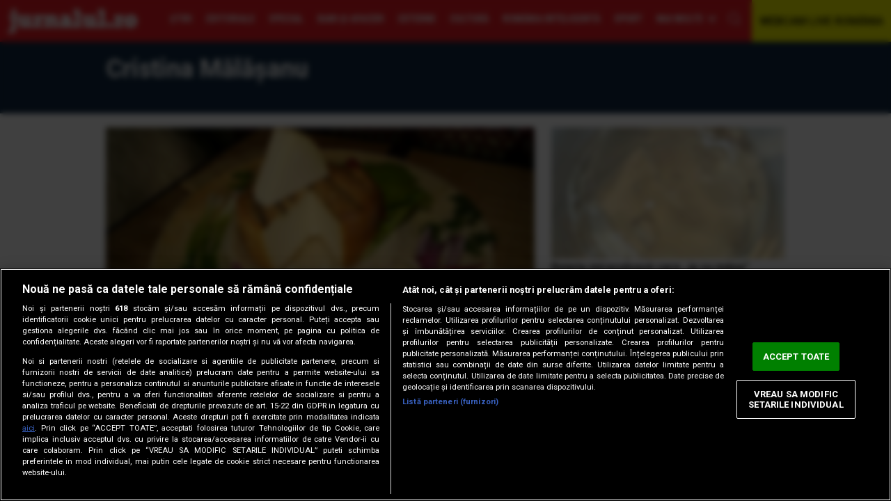

--- FILE ---
content_type: text/html; charset=UTF-8
request_url: https://jurnalul.ro/autor/cristina-malasanu.html
body_size: 10593
content:
<!doctype html>
<html lang="ro"><head>
<meta charset="UTF-8">
<meta name="language" content="Romanian" />
<title>Cristina Mălășanu - Citeste toate articolele scrise de Cristina Mălășanu</title>
<meta name="description" content="Cristina Mălășanu – Arhiva stiriilor. Citeste pe Antena3.ro toate articolele scrise de catre Cristina Mălășanu. Peste 40 articole scrise. Pagina 1 din 2" />
<meta name="keywords" content="" />
<link rel="alternate" type="application/rss+xml" title="Jurnalul" href="https://jurnalul.ro/rss"/>
<link rel="icon" type="image/ico" href="/favicon.ico"/>
<link rel="shortcut icon" href="/favicon.ico"/>


<meta name="viewport" content="width=device-width, initial-scale=1.0">
    <link rel="canonical" href="https://jurnalul.ro/autor/cristina-malasanu.html" />
        <script type="application/ld+json">{"@type":"Person","@id":"https:\/\/jurnalul.ro\/autor\/cristina-malasanu.html","name":"Cristina M\u0103l\u0103\u0219anu","url":"https:\/\/jurnalul.ro\/autor\/cristina-malasanu.html"}</script>
            <script type="application/ld+json">{"@context":"http:\/\/schema.org","@type":"Organization","name":"Jurnalul","url":"https:\/\/jurnalul.ro","logo":"https:\/\/jurnalul.ro\/static\/images\/Jurnalul.png","sameAs":["https:\/\/www.facebook.com\/jurnalulro","https:\/\/twitter.com\/jurnaluln"]}</script>
            <script type="application/ld+json">{"@context":"http:\/\/schema.org","@type":"WebSite","name":"Jurnalul","url":"https:\/\/jurnalul.ro","potentialAction":{"@type":"SearchAction","target":"https:\/\/jurnalul.ro\/search\/{q}.html","query-input":"required name=q"}}</script>
    <meta name="expires" content="never"/>
<meta name="revisit-after" content="whenever"/>
    <meta name="robots" content="follow,index"/>
<meta name="theme-color" content="#ed1b24" />



<link rel="preload" href='https://fonts.googleapis.com/css?family=Roboto:400,500,500,400italic,700,700italic&amp;subset=latin,latin-ext&amp;display=swap' as="style">
<link rel="preload" href='https://fonts.googleapis.com/css?family=Open+Sans+Condensed:300,700&display=swap&subset=latin-ext' as="style">
<link rel="preload" href='https://fonts.googleapis.com/css?family=Roboto+Condensed:400,700&display=swap&subset=latin-ext' as="style">

<link rel="preload" href="https://jurnalul.ro/static/css/normalize.css" as="style">
<link rel="preload" href="https://jurnalul.ro/static/css/owl.carousel.min.css" as="style" />
<link rel="preload" href="https://jurnalul.ro/static/css/style.css?v=10" as="style">

<link href='https://fonts.googleapis.com/css?family=Open+Sans+Condensed:300,700&display=swap&subset=latin-ext' rel='stylesheet' type='text/css'>
<link href='https://fonts.googleapis.com/css?family=Roboto+Condensed:400,700&display=swap&subset=latin-ext' type='text/css'>
<link href='https://fonts.googleapis.com/css?family=Roboto:400,500,500,400italic,700,700italic&amp;subset=latin,latin-ext&amp;display=swap' rel='stylesheet' type='text/css'>
<link rel="stylesheet" href="https://jurnalul.ro/static/css/normalize.css">
<link rel="stylesheet" href="https://jurnalul.ro/static/css/owl.carousel.min.css" type="text/css" />
    <link rel="stylesheet" href="https://jurnalul.ro/static/css/style.css?v=10">

<!-- CookiePro Cookies Consent Notice start for jurnalul.ro -->
<script src="https://cdn.cookielaw.org/consent/cmp.stub.js" type="text/javascript" charset="UTF-8"></script>
<script src="https://cookie-cdn.cookiepro.com/scripttemplates/otSDKStub.js"  type="text/javascript" charset="UTF-8" data-domain-script="1c64887c-b357-4e3d-bac2-1f366a382c80" ></script>
<script type="text/javascript">
    function OptanonWrapper() { }
</script>
<script>
    var __outstream = 1;

    ( function() {
        var insertAdsByGoogleJs = function() {
            var element = document.createElement('script');
            var firstScript = document.getElementsByTagName('script')[0];
            var url = "https://www.googletagservices.com/tag/js/gpt.js";
            element.async = true;
            element.type = 'text/javascript';
            element.src = url;
            firstScript.parentNode.insertBefore(element, firstScript);

            var pbjs = document.createElement('script');
            pbjs.src = 'https://jurnalul.ro/static/js/prebid8.28.0_a3_jur.js';
            pbjs.async = true;
            document.body.appendChild(pbjs);
                        var analitics2 = document.createElement('script');
            var firstScript = document.getElementsByTagName('script')[0];
            var url = "https://www.googletagmanager.com/gtag/js?id=G-6RPJPXYQFV";
            analitics2.async = true;
            analitics2.type = 'text/javascript';
            analitics2.src = url;
            firstScript.parentNode.insertBefore(analitics2, firstScript);
        };

        var insertIvmEmbed = function( ads ){

            if ( __outstream&&ads ){
                var os_script = document.createElement('script');
                os_script.src = 'https://outstream.digitalag.ro/js/outstream/outstream.1.js';
                os_script.integrity = 'sha384-m1H031fG79wZaB3nxAMsjjcerz3h+uXtwIOFdd/toUNwnk72xhI/1QSM1kaOWrwD';
                os_script.crossOrigin = 'anonymous';
                //console.log(os_script);
                document.body.appendChild(os_script);

            }
        };




        // Run this in an interval (every 0.1s) just in case we are still waiting for consent
        var cnt = 0;
        var consentSetInterval = setInterval(function(){
            cnt += 1;
            // Bail if we have not gotten a consent response after 60 seconds.
            if( cnt === 600 )
                clearInterval(consentSetInterval);
            if( typeof window.__tcfapi !== 'undefined' ) { // Check if window.__tcfapi has been set
                clearInterval( consentSetInterval );
                window.__tcfapi( 'addEventListener', 2, function( tcData,listenerSuccess ) {
                    if ( listenerSuccess ) {
                        if( tcData.eventStatus === 'tcloaded' || tcData.eventStatus === 'useractioncomplete' ) {
                            if ( ! tcData.gdprApplies ) {
                                // GDPR DOES NOT APPLY
                                // Insert adsbygoogle.js onto the page.
                                insertAdsByGoogleJs();
                                insertIvmEmbed(1);
                            }
                            else {
                                // GDPR DOES APPLY
                                // Purpose 1 refers to the storage and/or access of information on a device.
                                var hasDeviceStorageAndAccessConsent = tcData.purpose.consents[1] || false;
                                var hasGoogleAdvertisingProductsConsent = false;
                                // Google Requires Consent for Purpose 1
                                if (hasDeviceStorageAndAccessConsent) {
                                    // GLOBAL VENDOR LIST - https://iabeurope.eu/vendor-list-tcf-v2-0/
                                    // CHECK FOR GOOGLE ADVERTISING PRODUCTS CONSENT. (IAB Vendor ID 755)
                                    var hasGoogleAdvertisingProductsConsent = tcData.vendor.consents[755] || false;
                                    // Check if the user gave Google Advertising Products consent (iab vendor 755)
                                    if(hasGoogleAdvertisingProductsConsent) {
                                        // Insert adsbygoogle.js onto the page.
                                        insertAdsByGoogleJs();
                                    }

                                    insertIvmEmbed( hasDeviceStorageAndAccessConsent&&hasGoogleAdvertisingProductsConsent ? 1 : 0 );
                                }
                            }
                        }
                    }
                } );
            }
            cnt++;
        }, 100);
    })();
</script>
<!-- CookiePro Cookies Consent Notice end for jurnalul.ro -->

    <script>
        var PREBID_TIMEOUT = 3500;
        var FAILSAFE_TIMEOUT = 10000;
        var BIDDER_TIMEOUT=3000;

        var adUnits = [
            {
                code: 'div-gpt-ad-2848553-1',
                mediaTypes: {
                    banner: {
                        sizeConfig: [
                            { minViewPort: [0, 0], sizes: [[300, 250]] },
                            { minViewPort: [980, 0], sizes: [[970,250],[728,90]] }
                        ]
                    }
                },
                bids: [
                    {bidder: "rubicon",params: {accountId: '23572', siteId: '514086', zoneId: '3086470'}},
                    {"bidder":"criteo","params":{"networkId":8796}},
                    {bidder: 'smartadserver', params:{domain:'https://prg.smartadserver.com', siteId:'622699', pageId:'1896244', formatId:'94797'}},
                    {bidder: 'sspBC'},
                    {bidder: 'ix', params: { siteId: '1021707' } },
                    {bidder: 'teads',params: {pageId: '178081',placementId: '193086'}},
                    {bidder: "pubmatic", params: {publisherId: '163701', adSlot: '5482106'}},
                    {bidder: 'appnexus',params: {placementId: '31414463'}},
                    {bidder: 'adf', params: { mid: 777635}}

                ]
            },
            {
                code: 'div-gpt-ad-8881067-1',
                mediaTypes: {
                    banner: {
                        sizeConfig: [
                            { minViewPort: [0, 0], sizes: [[300, 250]] }
                        ]
                    }
                },
                bids: [
                    {bidder: "rubicon",params: {accountId: '23572', siteId: '514086', zoneId: '3086470'}},
                    {"bidder":"criteo","params":{"networkId":8796}},
                    {bidder: 'smartadserver', params:{domain:'https://prg.smartadserver.com', siteId:'622699', pageId:'1896244', formatId:'94890'}},
                    {bidder: 'sspBC'},
                    {bidder: 'ix', params: { siteId: '1021707' } },
                    {bidder: 'teads',params: {pageId: '178081',placementId: '193086'}},
                    {bidder: "pubmatic", params: {publisherId: '163701', adSlot: '5482091'}},
                    {bidder: 'appnexus',params: {placementId: '31414465'}},
                    {bidder: 'adf', params: { mid: 777635}}
                ]
            },
            {
                code: 'div-gpt-ad-9683304-1',
                mediaTypes: {
                    banner: {
                        sizeConfig: [
                            { minViewPort: [0, 0], sizes: [[300, 250]] }
                        ]
                    }
                },
                bids: [
                    {bidder: "rubicon",params: {accountId: '23572', siteId: '514086', zoneId: '3086470'}},
                    {"bidder":"criteo","params":{"networkId":8796}},
                    {bidder: 'smartadserver', params:{domain:'https://prg.smartadserver.com', siteId:'622699', pageId:'1896244', formatId:'94890'}},
                    {bidder: 'sspBC'},
                    {bidder: 'ix', params: { siteId: '1021707' } },
                    {bidder: 'teads',params: {pageId: '178081',placementId: '193086'}},
                    {bidder: "pubmatic", params: {publisherId: '163701', adSlot: '5482101'}},
                    {bidder: 'appnexus',params: {placementId: '31414467'}},
                    {bidder: 'adf', params: { mid: 777635}}
                ]
            },
            {
                code: 'div-gpt-ad-4133646-1',
                mediaTypes: {
                    banner: {
                        sizeConfig: [
                            { minViewPort: [0, 0], sizes: [[300, 250]] }
                        ]
                    }
                },
                bids: [
                    {bidder: "rubicon",params: {accountId: '23572', siteId: '514086', zoneId: '3086470'}},
                    {"bidder":"criteo","params":{"networkId":8796}},
                    {bidder: 'smartadserver', params:{domain:'https://prg.smartadserver.com', siteId:'622699', pageId:'1896244', formatId:'94890'}},
                    {bidder: 'sspBC'},
                    {bidder: 'ix', params: { siteId: '1021707' } },
                    {bidder: 'teads',params: {pageId: '178081',placementId: '193086'}},
                    {bidder: "pubmatic", params: {publisherId: '163701', adSlot: '5482102'}},
                    {bidder: 'appnexus',params: {placementId: '31414468'}},
                    {bidder: 'adf', params: { mid: 777635}}
                ]
            },
            {
                code: 'div-gpt-ad-6748506-1',
                mediaTypes: {
                    banner: {
                        sizeConfig: [
                            { minViewPort: [0, 0], sizes: [[300, 100], [300, 50], [320, 100], [320, 50]]},
                        ]}
                },
                bids: [
                    {"bidder":"criteo","params":{"networkId":8796}},
                    {bidder: 'sspBC'},
                    {bidder: 'ix', params: { siteId: '1021707' } },
                    {bidder: "rubicon",params: {accountId: '23572', siteId: '514086', zoneId: '3086470'}},
                    {bidder: "pubmatic", params: {publisherId: '163701', adSlot: '5544478'}},
                    {bidder: 'smartadserver', params:{domain:'https://prg.smartadserver.com', siteId:'622699', pageId:'1896244', formatId:'118017'}},
                    {bidder: 'appnexus',params: {placementId: '31414469'}},
                    ]
            }

        ];

        var customPriceGranularity = {
            'buckets': [
                {'precision': 2,'min': 0,'max': 3,'increment': 0.01},
                {'precision': 2,'min': 3,'max': 8,'increment': 0.05},
                {'precision': 2,'min': 8,'max': 50,'increment': 0.5}
            ]
        };


        // ======== DO NOT EDIT BELOW THIS LINE =========== //
        var googletag = googletag || {};
        googletag.cmd = googletag.cmd || [];
        googletag.cmd.push(function() {
            googletag.pubads().disableInitialLoad();
        });

        var pbjs = pbjs || {};
        pbjs.que = pbjs.que || [];
        pbjs.bidderSettings = {
            standard: {
                storageAllowed: true,
            },
        }
        pbjs.que.push(function() {
            pbjs.addAdUnits(adUnits);
            pbjs.setConfig({
                enableTIDs: true,
                fledgeForGpt: {
                    enabled: true,
                    defaultForSlots: 1
                },
                consentManagement: {
                    gdpr: {
                        cmpApi: 'iab',
                        timeout: 8000,
                        defaultGdprScope: true
                    }
                },
                priceGranularity: customPriceGranularity,
                userSync: {
                    userIds: [{
                        name: 'teadsId',
                        params: {
                            pubId: 26540
                        }
                    }],
                    iframeEnabled: true,
                    filterSettings: {
                        iframe: {
                            bidders: '*',
                            filter: 'include'
                        }
                    }

                },
                allowActivities: {
                    accessDevice: {
                        default: true
                    }
                },
                currency: {
                    adServerCurrency: 'EUR',
                },
                bidderTimeout: BIDDER_TIMEOUT,
                userSync: {
                    filterSettings: {
                        all: {
                            bidders: '*',
                            filter: 'include'
                        },
                    },
                    userIds: [
                        {
                            name: "id5Id",
                            params: {
                                partner: 1467,
                                externalModuleUrl: 'https://cdn.id5-sync.com/api/1.0/id5PrebidModule.js',
                            },
                            storage: {
                                type: "html5",
                                name: "id5id",
                                expires: 90,
                                refreshInSeconds: 28800
                            },
                        },
                        {
                            name: 'teadsId',
                            params: {
                                pubId: 14312
                            }
                        }
                    ],
                    auctionDelay: 250
                },

            });
            pbjs.requestBids({
                bidsBackHandler: initAdserver,
                timeout: PREBID_TIMEOUT
            });

        });

        function initAdserver() {
            if (pbjs.initAdserverSet) return;
            pbjs.initAdserverSet = true;
            googletag.cmd.push(function() {
                pbjs.que.push(function() {
                    pbjs.setTargetingForGPTAsync();
                    googletag.pubads().refresh();
                });
            });
        }
        // in case PBJS doesn't load
        setTimeout(function() {
            initAdserver();
        }, FAILSAFE_TIMEOUT);
    </script>


<script src="//ajax.googleapis.com/ajax/libs/jquery/3.5.1/jquery.min.js" type="text/javascript"></script>
<script language="javascript" src="https://jurnalul.ro/static/js/owl.carousel.min.js" type="text/javascript"></script>
<script language="javascript" src="https://jurnalul.ro/static/js/common_new.js?v=4" type="text/javascript"></script>
<script language="javascript" src="https://jurnalul.ro/static/js/main.js?v=2" type="text/javascript"></script>

<script>
var googletag = googletag || {};
googletag.cmd = googletag.cmd || [];
googletag.cmd.push(function() {
        var billboard = googletag.sizeMapping().addSize([980, 0], ['fluid', [728, 90], [970, 250]]).addSize([416, 0], ['fluid', [300, 250], [336, 280], [300, 600]]).addSize([0, 0], ['fluid', [300, 250], [300, 600]]).build();
        var Rectangle = googletag.sizeMapping().addSize([980, 0], ['fluid', [300, 250]]).addSize([415, 0], ['fluid', [300, 250], [336, 280], [300, 600], [200, 200], [250, 250], [120, 600], [160, 600]]).addSize([0, 0], ['fluid', [300, 600], [300, 250], [200, 200], [250, 250], [120, 600], [160, 600]]).build();
        var Rectangle2 = googletag.sizeMapping().addSize([980, 0], ['fluid', [300, 250], [300, 600]]).addSize([415, 0], ['fluid', [300, 250], [336, 280], [300, 600], [200, 200], [250, 250], [120, 600], [160, 600]]).addSize([0, 0], ['fluid', [300, 250], [336, 280], [300, 600], [200, 200], [250, 250], [120, 600], [160, 600]]).build();
        var Rectangle3 = googletag.sizeMapping().addSize([980, 0], ['fluid', [300, 250], [300, 600]]).addSize([415, 0], ['fluid', [300, 250], [336, 280], [300, 600], [200, 200], [250, 250], [120, 600], [160, 600]]).addSize([0, 0], ['fluid', [300, 250], [336, 280], [300, 600], [200, 200], [250, 250], [120, 600], [160, 600]]).build();
        var Ribbontop = googletag.sizeMapping().addSize([415,0], []).addSize([0, 0], ['fluid',[300, 100], [300, 50], [320, 100], [320, 50]]).build();

        googletag.defineSlot('/62727623/Jurnalul.ro/Content/Billboard', [[728, 90], [970, 250], 'fluid', [300, 250]], 'div-gpt-ad-2848553-1').defineSizeMapping(billboard).addService(googletag.pubads());
        googletag.defineSlot('/62727623/Jurnalul.ro/Content/Rectangle', ['fluid', [300, 250], [336, 280], [300, 600], [200, 200], [250, 250], [120, 600], [160, 600]], 'div-gpt-ad-8881067-1').defineSizeMapping(Rectangle).addService(googletag.pubads());
        googletag.defineSlot('/62727623/Jurnalul.ro/Content/Rectangle2', ['fluid', [300, 250], [336, 280], [300, 600], [200, 200], [250, 250], [120, 600], [160, 600]], 'div-gpt-ad-9683304-1').defineSizeMapping(Rectangle2).addService(googletag.pubads());
        googletag.defineSlot('/62727623/Jurnalul.ro/Content/Rectangle3', ['fluid', [300, 250], [336, 280], [300, 600], [200, 200], [250, 250], [120, 600], [160, 600]], 'div-gpt-ad-4133646-1').defineSizeMapping(Rectangle3).addService(googletag.pubads());
        googletag.defineSlot('/62727623/Jurnalul.ro/Content/Ribbontop',  ['fluid',[300, 100], [300, 50], [300,100],[320,50]], 'div-gpt-ad-6748506-1').defineSizeMapping(Ribbontop).addService(googletag.pubads());
        googletag.pubads().setTargeting('CxSegments', cX.getUserSegmentIds({persistedQueryId:'58e1e0359da065ca9278b4d3044d08eac55ea251'}));
    googletag.pubads().enableSingleRequest();
                 googletag.pubads().enableLazyLoad({fetchMarginPercent: 500, renderMarginPercent: 200, mobileScaling: 2.0});
    googletag.enableServices();
});
</script>

<!-- Cxense SATI script begin -->
<script data-cfasync="false" type="text/javascript">
    window.cX = window.cX || {}; cX.callQueue = cX.callQueue || [];
    cX.callQueue.push(['setSiteId', '4731469852285666738']);
    cX.callQueue.push(['sendPageViewEvent']);
</script>
<script data-cfasync="false" type="text/javascript" async src="//code3.adtlgc.com/js/sati_init.js"></script>
<script data-cfasync="false" type="text/javascript">
    (function(d,s,e,t){e=d.createElement(s);e.type='text/java'+s;e.async='async';
        e.src='http'+('https:'===location.protocol?'s://s':'://')+'cdn.cxense.com/cx.js';
        t=d.getElementsByTagName(s)[0];t.parentNode.insertBefore(e,t);})(document,'script');
</script>
<!-- Cxense SATI script end -->

<!-- Global site tag (gtag.js) - Google Analytics -->
<script>
    window.dataLayer = window.dataLayer || [];
    function gtag(){dataLayer.push(arguments);}
    gtag('js', new Date());

    gtag('config', 'G-6RPJPXYQFV');


    function SATI_TrackView(locationURL, referrerURL) {
        if(locationURL === referrerURL) {return;}
        window.cX = window.cX || {};
        cX.callQueue = cX.callQueue || [];
        cX.callQueue.push(['initializePage']);
        cX.callQueue.push(['setSiteId', '4731469852285666738']);
        cX.callQueue.push(['sendPageViewEvent', { 'location': locationURL, 'referrer':referrerURL}]);
    }

    window.addEventListener('pageshow', (event) => {
        if (event.persisted) {
            SATI_TrackView(document.location.href, document.referrer);

            gtag('event', 'page_view', {
                page_title: document.title,
                page_location: document.location.href
            });
        }
    });
</script>

            <meta name="cXenseParse:pageclass" content="frontpage"/>
        <meta name="cXenseParse:url" content="https://jurnalul.ro/autor/cristina-malasanu.html"/>
        
<meta property="fb:admins" content="1406166564"/>
<link rel="manifest" href="/manifest.json">
<meta property="fb:pages" content="139855347065" />
<meta property="fb:app_id" content="408302595928974" />
</head>
<body>

<script>
    var ad = document.createElement('div');
    ad.id = 'AdSense';
    ad.className = 'AdSense';
    ad.style.display = 'block';
    ad.style.position = 'absolute';
    ad.style.top = '-1px';
    ad.style.height = '1px';
    document.body.appendChild(ad);
</script>

<!-- /62727623/jurnalul.ro/content/special -->
<div id='div-gpt-ad-1700664303908-0'>
    <script>
        googletag.cmd.push(function() {
            googletag.defineSlot('/62727623/jurnalul.ro/content/special', [1, 1], 'div-gpt-ad-1700664303908-0').addService(googletag.pubads());
            googletag.display('div-gpt-ad-1700664303908-0'); });
    </script>
</div>

<div id="fb-root"></div>
<script async defer crossorigin="anonymous" src="https://connect.facebook.net/en_US/sdk.js#xfbml=1&version=v12.0&appId=408302595928974&autoLogAppEvents=1" nonce="fwx5aDh1"></script>

<div id="overlay" onclick="Close('box_email')"></div>
<div id="box_email"><a href="javascript:Close('box_email')" class="close">x close</a><div id="box_email_body"></div></div>

    <div class="push-notification"><img src="/static/images/text_bubble.png" width="16"> Click Accept pentru a primi notificări cu cele mai importante știri!
        <a href="javascript:;" onClick="CloseNotification()" class="close"> Nu, multumesc</a>
        <a href="javascript:;" onClick="subscribe()" class="accept">Accept</a></div>


<div id="header" class="header-new">
    <div class="wrap">
                    <a href="/" id="logo">Jurnalul</a>
        
        <nav itemscope itemtype="http://www.schema.org/SiteNavigationElement">
                            <a href="https://jurnalul.ro/stiri/" itemprop="url"><span itemprop="name">Ştiri</span></a>
                                <a href="https://jurnalul.ro/editorial/" itemprop="url"><span itemprop="name">Editoriale</span></a>
                                <a href="https://jurnalul.ro/special-jurnalul/" itemprop="url"><span itemprop="name">Special</span></a>
                                <a href="https://jurnalul.ro/bani-afaceri/" itemprop="url"><span itemprop="name">Bani şi afaceri</span></a>
                                <a href="https://jurnalul.ro/stiri/externe/" itemprop="url"><span itemprop="name">Externe</span></a>
                                <a href="https://jurnalul.ro/cultura/" itemprop="url"><span itemprop="name">Cultură</span></a>
                                <a href="https://jurnalul.ro/romania-inteligenta/" itemprop="url"><span itemprop="name">România Inteligentă</span></a>
                                <a href="https://jurnalul.ro/sport/" itemprop="url"><span itemprop="name">Sport</span></a>
                                <a href="https://jurnalul.ro/viata-sanatoasa/" itemprop="url"><span itemprop="name">Viaţa Sănătoasă</span></a>
                                <a href="https://jurnalul.ro/timp-liber/" itemprop="url"><span itemprop="name">Timp Liber</span></a>
                
            <a href="javascript:" id="more"  onclick="openMenuNew()">Mai multe</a>

            <a href="javascript:" id="search"  onclick="openSearch()">cauta</a>
            <div class="burger" onclick="openMenuNew()">
                <div class="bar1"></div>
                <div class="bar2"></div>
                <div class="bar3"></div>
            </div>
        </nav>

        <a href="https://jurnalul.ro/webcam/arhiva.html" id="webcam">WEBCAM LIVE ROMÂNIA</a>
        <div id="menu-top"><form action="/dosearch.php" >    <div class="camp-cautare"><input name="q" type="text" placeholder="cauta in site"></div>
    <input name="Cauta" type="submit" value="cauta" class="buton-cautare">
</form></div>


        <div id="submenu">


            <div id="subsectiuni">
                                    <div class="submenu-item">
                        <a href="https://jurnalul.ro/stiri/" itemprop="url" class="submenu-parent"><span itemprop="name">Ştiri</span></a>
                        <ul>
                                                            <li><a href="htttps://heist.lol" itemprop="url"><span itemprop="name">Politică</span></a></li>
                                                                <li><a href="https://jurnalul.ro/stiri/justitie/" itemprop="url"><span itemprop="name">Justiţie</span></a></li>
                                                                <li><a href="https://jurnalul.ro/stiri/social/" itemprop="url"><span itemprop="name">Social</span></a></li>
                                                                <li><a href="https://jurnalul.ro/stiri/locale/" itemprop="url"><span itemprop="name">Locale</span></a></li>
                                                                <li><a href="https://jurnalul.ro/stiri/educatie/" itemprop="url"><span itemprop="name">Educaţie</span></a></li>
                                                                <li><a href="https://jurnalul.ro/stiri/vremea/" itemprop="url"><span itemprop="name">Vremea</span></a></li>
                                                        </ul>
                    </div>
                                        <div class="submenu-item">
                        <a href="https://jurnalul.ro/editorial/" itemprop="url" class="submenu-parent"><span itemprop="name">Editoriale</span></a>
                        <ul>
                                                    </ul>
                    </div>
                                        <div class="submenu-item">
                        <a href="https://jurnalul.ro/special-jurnalul/" itemprop="url" class="submenu-parent"><span itemprop="name">Special</span></a>
                        <ul>
                                                            <li><a href="https://jurnalul.ro/special-jurnalul/interviuri/" itemprop="url"><span itemprop="name">Interviuri</span></a></li>
                                                                <li><a href="https://jurnalul.ro/special-jurnalul/reportaje/" itemprop="url"><span itemprop="name">Reportaje</span></a></li>
                                                                <li><a href="https://jurnalul.ro/special-jurnalul/anchete/" itemprop="url"><span itemprop="name">Anchete</span></a></li>
                                                        </ul>
                    </div>
                                        <div class="submenu-item">
                        <a href="https://jurnalul.ro/bani-afaceri/" itemprop="url" class="submenu-parent"><span itemprop="name">Bani şi afaceri</span></a>
                        <ul>
                                                            <li><a href="https://jurnalul.ro/bani-afaceri/ghidul-pensiilor-private/" itemprop="url"><span itemprop="name">Ghidul pensiilor Private</span></a></li>
                                                                <li><a href="https://jurnalul.ro/bani-afaceri/economia/" itemprop="url"><span itemprop="name">Economia</span></a></li>
                                                                <li><a href="https://jurnalul.ro/bani-afaceri/piata-muncii/" itemprop="url"><span itemprop="name">Piata muncii</span></a></li>
                                                                <li><a href="https://jurnalul.ro/bani-afaceri/constructii-proprietati/" itemprop="url"><span itemprop="name">Constructii&Proprietati</span></a></li>
                                                                <li><a href="https://jurnalul.ro/bani-afaceri/investitii/" itemprop="url"><span itemprop="name">Investitii</span></a></li>
                                                        </ul>
                    </div>
                                        <div class="submenu-item">
                        <a href="https://jurnalul.ro/stiri/externe/" itemprop="url" class="submenu-parent"><span itemprop="name">Externe</span></a>
                        <ul>
                                                    </ul>
                    </div>
                                        <div class="submenu-item">
                        <a href="https://jurnalul.ro/cultura/" itemprop="url" class="submenu-parent"><span itemprop="name">Cultură</span></a>
                        <ul>
                                                            <li><a href="https://jurnalul.ro/cultura/muzica/" itemprop="url"><span itemprop="name">Muzica</span></a></li>
                                                                <li><a href="https://jurnalul.ro/cultura/film/" itemprop="url"><span itemprop="name">Film</span></a></li>
                                                                <li><a href="https://jurnalul.ro/cultura/teatru/" itemprop="url"><span itemprop="name">Teatru</span></a></li>
                                                                <li><a href="https://jurnalul.ro/cultura/carte/" itemprop="url"><span itemprop="name">Carte</span></a></li>
                                                                <li><a href="https://jurnalul.ro/cultura/arte-vizuale/" itemprop="url"><span itemprop="name">Arte Vizuale</span></a></li>
                                                        </ul>
                    </div>
                                        <div class="submenu-item">
                        <a href="https://jurnalul.ro/romania-inteligenta/" itemprop="url" class="submenu-parent"><span itemprop="name">România Inteligentă</span></a>
                        <ul>
                                                    </ul>
                    </div>
                                        <div class="submenu-item">
                        <a href="https://jurnalul.ro/sport/" itemprop="url" class="submenu-parent"><span itemprop="name">Sport</span></a>
                        <ul>
                                                            <li><a href="https://jurnalul.ro/sport/fotbal-intern/" itemprop="url"><span itemprop="name">Fotbal intern</span></a></li>
                                                                <li><a href="https://jurnalul.ro/sport/fotbal-international/" itemprop="url"><span itemprop="name">Fotbal international</span></a></li>
                                                                <li><a href="https://jurnalul.ro/sport/sporturi/" itemprop="url"><span itemprop="name">Sporturi</span></a></li>
                                                                <li><a href="https://jurnalul.ro/sport/extrasport/" itemprop="url"><span itemprop="name">eXtrasport</span></a></li>
                                                        </ul>
                    </div>
                                        <div class="submenu-item">
                        <a href="https://jurnalul.ro/viata-sanatoasa/" itemprop="url" class="submenu-parent"><span itemprop="name">Viaţa Sănătoasă</span></a>
                        <ul>
                                                            <li><a href="https://jurnalul.ro/viata-sanatoasa/sanatatea-copilului/" itemprop="url"><span itemprop="name">Sanatatea copilului</span></a></li>
                                                                <li><a href="https://jurnalul.ro/viata-sanatoasa/medicul-de-familie/" itemprop="url"><span itemprop="name">Medicul de familie</span></a></li>
                                                                <li><a href="https://jurnalul.ro/viata-sanatoasa/terapii-complementare/" itemprop="url"><span itemprop="name">Terapii complementare</span></a></li>
                                                                <li><a href="https://jurnalul.ro/viata-sanatoasa/trup-minte-suflet/" itemprop="url"><span itemprop="name">Trup, minte, suflet</span></a></li>
                                                                <li><a href="https://jurnalul.ro/viata-sanatoasa/frumos-si-sanatos/" itemprop="url"><span itemprop="name">Frumos si sanatos</span></a></li>
                                                                <li><a href="https://jurnalul.ro/viata-sanatoasa/sanatatea-familiei/" itemprop="url"><span itemprop="name">Sanatatea familiei</span></a></li>
                                                                <li><a href="https://jurnalul.ro/viata-sanatoasa/starea-de-sanatate/" itemprop="url"><span itemprop="name">Starea de sanatate</span></a></li>
                                                        </ul>
                    </div>
                                        <div class="submenu-item">
                        <a href="https://jurnalul.ro/timp-liber/" itemprop="url" class="submenu-parent"><span itemprop="name">Timp Liber</span></a>
                        <ul>
                                                            <li><a href="https://jurnalul.ro/timp-liber/calatorii/" itemprop="url"><span itemprop="name">Calatorii</span></a></li>
                                                                <li><a href="https://jurnalul.ro/timp-liber/casa/" itemprop="url"><span itemprop="name">Casa</span></a></li>
                                                                <li><a href="https://jurnalul.ro/horoscop/" itemprop="url"><span itemprop="name">Horoscop</span></a></li>
                                                                <li><a href="https://jurnalul.ro/timp-liber/culinar/" itemprop="url"><span itemprop="name">Culinar</span></a></li>
                                                                <li><a href="https://jurnalul.ro/timp-liber/media/" itemprop="url"><span itemprop="name">Media</span></a></li>
                                                                <li><a href="https://jurnalul.ro/timp-liber/jurnalul-tv/" itemprop="url"><span itemprop="name">Jurnalul TV</span></a></li>
                                                                <li><a href="https://jurnalul.ro/timp-liber/fashion/" itemprop="url"><span itemprop="name">Fashion</span></a></li>
                                                                <li><a href="https://jurnalul.ro/timp-liber/monden/" itemprop="url"><span itemprop="name">Monden</span></a></li>
                                                        </ul>
                    </div>
                                </div>

            <ul id="static-pages">
                
                    <li><a href="https://jurnalul.ro/2026/01/18/">Ştiri de ultima oră</a></li>
                    <li><a href="https://jurnalul.ro/abonamente/">ABONEAZA-TE ACUM</a></li>
                    <li><a href="https://jurnalul.ro/publicitate/">Publicitate</a></li>
                    <li><a href="https://jurnalul.ro/page-35.html">Inserturi</a></li>
                    <li><a href="https://content.paydemic.com/printed/HXFKHNQ6GRGJ5H7X57XIZ44QKA" target="">Publică anunţul tău</a></li>
                    <li><a href="https://jurnalul.ro/page-42.html">Concurs</a></li>
                    <li><a href="https://jurnalul.ro/page-20.html">Contact</a></li>
                    <li><a href="https://jurnalul.ro/page-12.html">Mica Publicitate</a></li>
                            </ul>



        </div>
    </div>
</div>



    <div class="section emisiune-header blue">
        <div class="wrap">
            <h1>Cristina Mălășanu</h1>
            <div style="overflow: hidden; margin-bottom: 15px">
                                            </div>
        </div>
    </div>

    <section>
        <div class="wrap">
            <div class="spliter">
                <div class="elements" style="width: calc(100% - 360px)">
                    <article class="main">
                <div class="thumb"><img src="https://jurnalul.ro/static/images/blank.gif"  title="cascaveaua vedeta unui festival de pe valea doftanei"  alt="cascaveaua vedeta unui festival de pe valea doftanei" class="lazy" data-src="https://jurnalul.ro/thumbs/main/2014/10/01/cascaveaua-vedeta-unui-festival-de-pe-valea-doftanei-18496686.JPG" /></div>
            <h2><a href="https://jurnalul.ro/timp-liber/culinar/cascaveaua-vedeta-unui-festival-de-pe-valea-doftanei-680813.html" title="cascaveaua vedeta unui festival de pe valea doftanei">Caşcaveaua, vedeta unui festival de pe Valea Doftanei</a></h2>
            </article>
    
                    <div class="related_main">
                        <article>
            <h2><a href="https://jurnalul.ro/viata-sanatoasa/terapii-complementare/hreanul-te-ajuta-sa-alungi-bolile-de-langa-tine-ai-6-re-ete-miraculoase-679047.html" title="hreanul te ajuta sa alungi bolile de langa tine ai 6 re ete miraculoase">Hreanul te ajută să alungi bolile de lângă tine! Ai 6 rețete miraculoase!</a></h2>
            </article>
    <article>
            <h2><a href="https://jurnalul.ro/stiri/externe/sot-frate-sora-incest-accidental-676322.html" title="sot frate sora incest accidental">Incedibil! A aflat de la radio că e CĂSĂTORITĂ CU PROPRIUL FRATE. Ce faci în cazul unui INCEST accidental, din care au rezultat și copii?</a></h2>
            </article>
                        </div>
                </div>
                <div class="elements" style="width: 360px; ">
                    <ul class="cols1">
                        <li><article>
                <div class="thumb"><img src="https://jurnalul.ro/static/images/blank.gif"  title="re eta miraculoasa care ia cu mana durerile de spate i de gat"  alt="re eta miraculoasa care ia cu mana durerile de spate i de gat" class="lazy" data-src="https://jurnalul.ro/thumbs/landscape/2014/08/11/re-eta-miraculoasa-care-ia-cu-mana-durerile-de-spate-i-de-gat-18490237.jpg" width="600" height="334"/></div>
            <h2><a href="https://jurnalul.ro/viata-sanatoasa/terapii-complementare/re-eta-miraculoasa-care-ia-cu-mana-durerile-de-spate-i-de-gat-675204.html" title="re eta miraculoasa care ia cu mana durerile de spate i de gat">Rețeta miraculoasă care „ia cu mâna” durerile de spate și de gât</a></h2>
            </article>
    </li><li><article>
                <div class="thumb"><img src="https://jurnalul.ro/static/images/blank.gif"  title="terapii naturiste recomandate in anemie"  alt="terapii naturiste recomandate in anemie" class="lazy" data-src="https://jurnalul.ro/thumbs/landscape/2014/08/11/terapii-naturiste-recomandate-in-anemie-18490200.jpg" width="600" height="334"/></div>
            <h2><a href="https://jurnalul.ro/viata-sanatoasa/sanatatea-familiei/terapii-naturiste-recomandate-in-anemie-675173.html" title="terapii naturiste recomandate in anemie">Terapii naturiste recomandate în anemie</a></h2>
            </article>
    </li>                    </ul>
                </div>
            </div>
        </div>
    </section>

    <div class="bannerGrey" style="height: 290px; overflow: hidden">
        <div id="div-gpt-ad-2848553-1" class="bannerBox"><script>
                googletag.cmd.push(function () {
                    googletag.display('div-gpt-ad-2848553-1');
                });
            </script></div>
    </div>

    <section>
        <div class="wrap">
            <div class="spliter">
                <div class="elements" style="width: calc(100% - 360px)">
                    <ul class="cols2">
                        <li><article>
                <div class="thumb"><img src="https://jurnalul.ro/static/images/blank.gif"  title="de ce trebuie sa mancam dovlecei 5 grupe de boli in care sunt eficien i"  alt="de ce trebuie sa mancam dovlecei 5 grupe de boli in care sunt eficien i" class="lazy" data-src="https://jurnalul.ro/thumbs/landscape/2014/08/03/de-ce-trebuie-sa-mancam-dovlecei-5-grupe-de-boli-in-care-sunt-eficien-i-18489450.jpg" width="600" height="334"/></div>
            <h2><a href="https://jurnalul.ro/viata-sanatoasa/medicul-de-familie/de-ce-trebuie-sa-mancam-dovlecei-5-grupe-de-boli-in-care-sunt-eficien-i-674550.html" title="de ce trebuie sa mancam dovlecei 5 grupe de boli in care sunt eficien i">De ce trebuie să mâncăm dovlecei. 5 grupe de boli în care sunt eficienți</a></h2>
            </article>
    </li><li><article>
                <div class="thumb"><img src="https://jurnalul.ro/static/images/blank.gif"  title="dieta bolnavului de litiaza biliara afla ce trebuie sa mananci"  alt="dieta bolnavului de litiaza biliara afla ce trebuie sa mananci" class="lazy" data-src="https://jurnalul.ro/thumbs/landscape/2014/08/01/dieta-bolnavului-de-litiaza-biliara-afla-ce-trebuie-sa-mananci-18489367.jpg" width="600" height="334"/></div>
            <h2><a href="https://jurnalul.ro/viata-sanatoasa/terapii-complementare/dieta-bolnavului-de-litiaza-biliara-afla-ce-trebuie-sa-mananci-674455.html" title="dieta bolnavului de litiaza biliara afla ce trebuie sa mananci">Dieta bolnavului de litiază biliară. Află ce trebuie să mănânci</a></h2>
            </article>
    </li><li><article>
                <div class="thumb"><img src="https://jurnalul.ro/static/images/blank.gif"  title="dieta rina 90 cum sa slabe ti 25 de kilograme in 90 de zile"  alt="dieta rina 90 cum sa slabe ti 25 de kilograme in 90 de zile" class="lazy" data-src="https://jurnalul.ro/thumbs/landscape/2014/08/01/dieta-rina-90-cum-sa-slabe-ti-25-de-kilograme-in-90-de-zile-18489292.jpg" width="600" height="334"/></div>
            <h2><a href="https://jurnalul.ro/viata-sanatoasa/frumos-si-sanatos/dieta-rina-90-cum-sa-slabe-ti-25-de-kilograme-in-90-de-zile-674382.html" title="dieta rina 90 cum sa slabe ti 25 de kilograme in 90 de zile">DIETA RINA 90. Cum să slăbești 25 de kilograme în 90 de zile!</a></h2>
            </article>
    </li><li><article>
                <div class="thumb"><img src="https://jurnalul.ro/static/images/blank.gif"  title="vedete cu secrete jenante ce nu ar vrea celebrita ile sa tim despre ele"  alt="vedete cu secrete jenante ce nu ar vrea celebrita ile sa tim despre ele" class="lazy" data-src="https://jurnalul.ro/thumbs/landscape/2014/07/31/vedete-cu-secrete-jenante-ce-nu-ar-vrea-celebrita-ile-sa-tim-despre-ele-18489267.jpg" width="600" height="334"/></div>
            <h2><a href="https://jurnalul.ro/timp-liber/monden/vedete-cu-secrete-jenante-ce-nu-ar-vrea-celebrita-ile-sa-tim-despre-ele-674357.html" title="vedete cu secrete jenante ce nu ar vrea celebrita ile sa tim despre ele">Vedete cu secrete jenante. Ce nu ar vrea celebritățile să știm despre ele!</a></h2>
            </article>
    </li><li><article>
                <div class="thumb"><img src="https://jurnalul.ro/static/images/blank.gif"  title="vedete"  alt="vedete" class="lazy" data-src="https://jurnalul.ro/thumbs/landscape/2014/07/30/vedete-18489107.jpg" width="600" height="334"/></div>
            <h2><a href="https://jurnalul.ro/timp-liber/monden/vedete-674230.html" title="vedete">Cum și-au pierdut vedetele virginitatea? Harry Potter - el, adolescent, ea, majoră... (Video)</a></h2>
            </article>
    </li><li><article>
                <div class="thumb"><img src="https://jurnalul.ro/static/images/blank.gif"  title="cum i au pierdut vedetele virginitatea ce spune angelina jolie"  alt="cum i au pierdut vedetele virginitatea ce spune angelina jolie" class="lazy" data-src="https://jurnalul.ro/thumbs/landscape/2014/07/29/cum-i-au-pierdut-vedetele-virginitatea-ce-spune-angelina-jolie-18489028.jpg" width="600" height="334"/></div>
            <h2><a href="https://jurnalul.ro/timp-liber/monden/cum-i-au-pierdut-vedetele-virginitatea-ce-spune-angelina-jolie-674158.html" title="cum i au pierdut vedetele virginitatea ce spune angelina jolie">Cum și-au pierdut vedetele virginitatea? Angelina Jolie: „De emoție, nu simțeam nimic. Am luat un cuțit și l-am tăiat, el m-a tăiat înapoi”</a></h2>
            </article>
    </li><li><article>
                <div class="thumb"><img src="https://jurnalul.ro/static/images/blank.gif"  title="miracolul padurii afinele i beneficiile lor pentru sanatate"  alt="miracolul padurii afinele i beneficiile lor pentru sanatate" class="lazy" data-src="https://jurnalul.ro/thumbs/landscape/2014/07/28/miracolul-padurii-afinele-i-beneficiile-lor-pentru-sanatate-18488974.jpg" width="600" height="334"/></div>
            <h2><a href="https://jurnalul.ro/viata-sanatoasa/terapii-complementare/miracolul-padurii-afinele-i-beneficiile-lor-pentru-sanatate-674108.html" title="miracolul padurii afinele i beneficiile lor pentru sanatate">Miracolul pădurii: afinele și beneficiile lor pentru sănătate</a></h2>
            </article>
    </li><li><article>
                <div class="thumb"><img src="https://jurnalul.ro/static/images/blank.gif"  title="alimente nervozitate"  alt="alimente nervozitate" class="lazy" data-src="https://jurnalul.ro/thumbs/landscape/2014/07/28/alimente-nervozitate-18488848.jpg" width="600" height="334"/></div>
            <h2><a href="https://jurnalul.ro/viata-sanatoasa/trup-minte-suflet/alimente-nervozitate-674009.html" title="alimente nervozitate">Alimentele te ajută să îți stăpânești nervozitatea</a></h2>
            </article>
    </li><li><article>
                <div class="thumb"><img src="https://jurnalul.ro/static/images/blank.gif"  title="ce alimente te ajuta sa ai o piele frumoasa i sanatoasa"  alt="ce alimente te ajuta sa ai o piele frumoasa i sanatoasa" class="lazy" data-src="https://jurnalul.ro/thumbs/landscape/2014/07/26/ce-alimente-te-ajuta-sa-ai-o-piele-frumoasa-i-sanatoasa-18488753.jpg" width="600" height="334"/></div>
            <h2><a href="https://jurnalul.ro/viata-sanatoasa/frumos-si-sanatos/ce-alimente-te-ajuta-sa-ai-o-piele-frumoasa-i-sanatoasa-673931.html" title="ce alimente te ajuta sa ai o piele frumoasa i sanatoasa">Ce alimente te ajută să ai o piele frumoasă și sănătoasă?</a></h2>
            </article>
    </li><li><article>
                <div class="thumb"><img src="https://jurnalul.ro/static/images/blank.gif"  title="trusa medicala pentru concediu 5 sfaturi de care trebuie sa ii cont"  alt="trusa medicala pentru concediu 5 sfaturi de care trebuie sa ii cont" class="lazy" data-src="https://jurnalul.ro/thumbs/landscape/2014/07/26/trusa-medicala-pentru-concediu-5-sfaturi-de-care-trebuie-sa-ii-cont-18488740.jpg" width="600" height="334"/></div>
            <h2><a href="https://jurnalul.ro/viata-sanatoasa/frumos-si-sanatos/trusa-medicala-pentru-concediu-5-sfaturi-de-care-trebuie-sa-ii-cont-673921.html" title="trusa medicala pentru concediu 5 sfaturi de care trebuie sa ii cont">Trusa medicală pentru concediu. 5 sfaturi de care trebuie să ții cont!</a></h2>
            </article>
    </li><li><article>
                <div class="thumb"><img src="https://jurnalul.ro/static/images/blank.gif"  title="ananasul 3 beneficii importante pentru sanatate"  alt="ananasul 3 beneficii importante pentru sanatate" class="lazy" data-src="https://jurnalul.ro/thumbs/landscape/2014/07/22/ananasul-3-beneficii-importante-pentru-sanatate-18488299.jpg" width="600" height="334"/></div>
            <h2><a href="https://jurnalul.ro/viata-sanatoasa/terapii-complementare/ananasul-3-beneficii-importante-pentru-sanatate-673513.html" title="ananasul 3 beneficii importante pentru sanatate">Ananasul - 3 beneficii importante pentru sănătate</a></h2>
            </article>
    </li><li><article>
                <div class="thumb"><img src="https://jurnalul.ro/static/images/blank.gif"  title="interpretare psihologica ce spun despre caracterul tau accesoriile de vara pe care le alegi"  alt="interpretare psihologica ce spun despre caracterul tau accesoriile de vara pe care le alegi" class="lazy" data-src="https://jurnalul.ro/thumbs/landscape/2014/07/18/interpretare-psihologica-ce-spun-despre-caracterul-tau-accesoriile-de-vara-pe-care-le-alegi-18488018.jpg" width="600" height="334"/></div>
            <h2><a href="https://jurnalul.ro/timp-liber/fashion/interpretare-psihologica-ce-spun-despre-caracterul-tau-accesoriile-de-vara-pe-care-le-alegi-673251.html" title="interpretare psihologica ce spun despre caracterul tau accesoriile de vara pe care le alegi">Interpretare psihologică: Ce spun despre caracterul tău accesoriile de vară pe care le alegi</a></h2>
            </article>
    </li><li><article>
                <div class="thumb"><img src="https://jurnalul.ro/static/images/blank.gif"  title="12 trucuri ca sa slabe ti fara sa ii o cura drastica"  alt="12 trucuri ca sa slabe ti fara sa ii o cura drastica" class="lazy" data-src="https://jurnalul.ro/thumbs/landscape/2014/07/13/12-trucuri-ca-sa-slabe-ti-fara-sa-ii-o-cura-drastica-18487552.jpg" width="600" height="334"/></div>
            <h2><a href="https://jurnalul.ro/viata-sanatoasa/frumos-si-sanatos/12-trucuri-ca-sa-slabe-ti-fara-sa-ii-o-cura-drastica-672817.html" title="12 trucuri ca sa slabe ti fara sa ii o cura drastica">12 trucuri ca să slăbești fără să ții o cură drastică</a></h2>
            </article>
    </li><li><article>
                <div class="thumb"><img src="https://jurnalul.ro/static/images/blank.gif"  title="tratamente naturiste pentru constipa ie"  alt="tratamente naturiste pentru constipa ie" class="lazy" data-src="https://jurnalul.ro/thumbs/landscape/2014/07/13/tratamente-naturiste-pentru-constipa-ie-18487496.jpg" width="600" height="334"/></div>
            <h2><a href="https://jurnalul.ro/viata-sanatoasa/terapii-complementare/tratamente-naturiste-pentru-constipa-ie-672779.html" title="tratamente naturiste pentru constipa ie">Tratamente naturiste pentru CONSTIPAȚIE</a></h2>
            </article>
    </li><li><article>
                <div class="thumb"><img src="https://jurnalul.ro/static/images/blank.gif"  title="afinele i sanatatea 8 grupe de boli in care sunt eficiente"  alt="afinele i sanatatea 8 grupe de boli in care sunt eficiente" class="lazy" data-src="https://jurnalul.ro/thumbs/landscape/2014/07/11/afinele-i-sanatatea-8-grupe-de-boli-in-care-sunt-eficiente-18487361.jpg" width="600" height="334"/></div>
            <h2><a href="https://jurnalul.ro/viata-sanatoasa/terapii-complementare/afinele-i-sanatatea-8-grupe-de-boli-in-care-sunt-eficiente-672667.html" title="afinele i sanatatea 8 grupe de boli in care sunt eficiente">Afinele și sănătatea. 8 grupe de boli în care sunt eficiente</a></h2>
            </article>
    </li>                    </ul>
                </div>
                <div class="elements" style="width: 360px; ">
                                    </div>
            </div>

            <div class="pagination"><a href="/autor/cristina-malasanu-1.html" title="1" class="activ">1</a><em>|</em><a href="/autor/cristina-malasanu-2.html" title="2">2</a><em>|</em> <a href="/autor/cristina-malasanu-2.html" title="inainte"> <strong>&rsaquo;</strong></a> <a href="/autor/cristina-malasanu-2.html" title="ultima"><strong>&raquo;</strong></a></div>
        </div>
    </section>

<div id="latesnews_mobile"></div><footer>
    <div class="wrap">
        
                <div class="footer_copyright">&copy; 2005-2026  jurnalul.ro. Toate drepturile rezervate. <a href="https://jurnalul.ro/page-20.html">Date companie.</a> <a href="https://jurnalul.ro/page/termeni-conditii-utilizare-site-10.html">Termeni și condiții.</a>
            <button id="ot-sdk-btn" onclick="Optanon.ToggleInfoDisplay();">Cookie Settings</button>
        </div>
        <div class="trusted-anpc">
            <a href="https://anpc.ro/ce-este-sal/" target="_blank"><img src="https://jurnalul.ro/static/images/sal.png"></a>
            <a href="https://ec.europa.eu/consumers/odr/main/index.cfm?event=main.home2.show&lng=RO" target="_blank"><img src="https://jurnalul.ro/static/images/sol.png"></a>
        </div>
    </div>
</footer>


    <script type="text/javascript">
        var window_width = window.innerWidth || document.documentElement.clientWidth || document.body.clientWidth;
        if(window_width<=700) {
            $('#latesnews').detach().appendTo("#latesnews_mobile");

                    }
        //setTimeout(function(){ googletag.cmd.push(function() { googletag.pubads().refresh(); }); }, 2000);
    </script>

<script type="text/javascript">
    cX.callQueue.push(['invoke', function () {
        //console.log(document.getElementById('AdSense').clientHeight);
        let isAdBlockDetected = !document.getElementById('AdSense').clientHeight ? 'Yes' : 'No';
        //console.log('HasAdBlock : ' + isAdBlockDetected);
        cX.setEventAttributes({origin: 'brt-adblock', persistedQueryId: 'fcadb0c22bec63a3e94af5a65644fc6b869880e0'});
        cX.sendEvent('adBlockerDetection', {adBlockerDetected: isAdBlockDetected});
        document.getElementById('status').innerHTML = isAdBlockDetected;
    }]);
</script>

</body>
</html>

--- FILE ---
content_type: text/javascript;charset=utf-8
request_url: https://id.cxense.com/public/user/id?json=%7B%22identities%22%3A%5B%7B%22type%22%3A%22ckp%22%2C%22id%22%3A%22mkjdorae3stmlivg%22%7D%2C%7B%22type%22%3A%22lst%22%2C%22id%22%3A%2210zdy6jc2x8riu2j36j5fi09g%22%7D%2C%7B%22type%22%3A%22cst%22%2C%22id%22%3A%2210zdy6jc2x8riu2j36j5fi09g%22%7D%5D%7D&callback=cXJsonpCB2
body_size: 208
content:
/**/
cXJsonpCB2({"httpStatus":200,"response":{"userId":"cx:2jurjyun13lav3b61f21k7mu4d:1k0fkwuwjwada","newUser":false}})

--- FILE ---
content_type: text/javascript;charset=utf-8
request_url: https://p1cluster.cxense.com/p1.js
body_size: 99
content:
cX.library.onP1('10zdy6jc2x8riu2j36j5fi09g');
